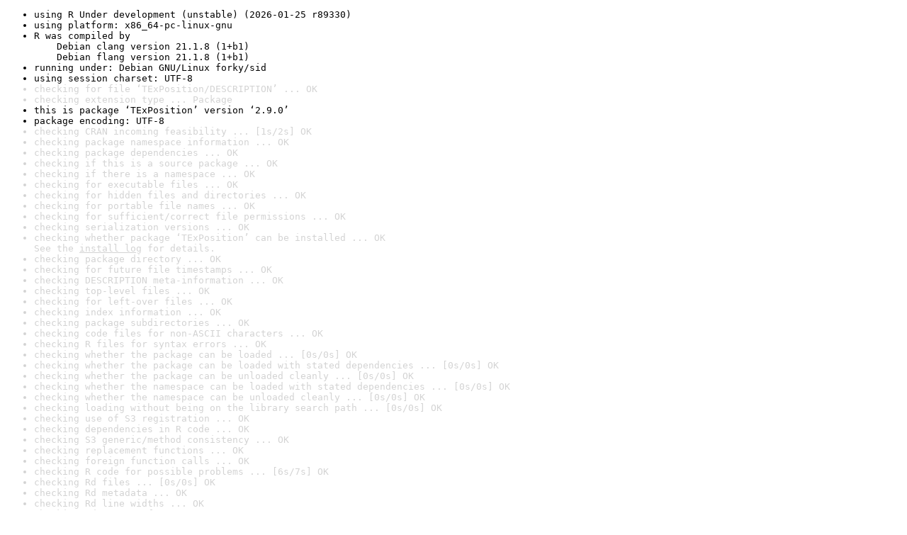

--- FILE ---
content_type: text/html
request_url: https://www.r-project.org/nosvn/R.check/r-devel-linux-x86_64-debian-clang/TExPosition-00check.html
body_size: 1119
content:
<!DOCTYPE html>
<html>
<head>
<title>Check results for 'TExPosition'</title>
<meta http-equiv="Content-Type" content="text/html; charset=utf-8"/>
<meta name="viewport" content="width=device-width, initial-scale=1.0, user-scalable=yes"/>
<link rel="stylesheet" type="text/css" href="../R_check_log.css"/>
</head>
<body>
<div class="container">
<ul>
<li>using R Under development (unstable) (2026-01-25 r89330)</li>
<li>using platform: x86_64-pc-linux-gnu</li>
<li>R was compiled by
&nbsp;&nbsp;&nbsp;&nbsp;Debian clang version 21.1.8 (1+b1)
&nbsp;&nbsp;&nbsp;&nbsp;Debian flang version 21.1.8 (1+b1)</li>
<li>running under: Debian GNU/Linux forky/sid</li>
<li>using session charset: UTF-8</li>
<li class="gray">checking for file ‘TExPosition/DESCRIPTION’ ... OK</li>
<li class="gray">checking extension type ... Package</li>
<li>this is package ‘TExPosition’ version ‘2.9.0’</li>
<li>package encoding: UTF-8</li>
<li class="gray">checking CRAN incoming feasibility ... [1s/2s] OK</li>
<li class="gray">checking package namespace information ... OK</li>
<li class="gray">checking package dependencies ... OK</li>
<li class="gray">checking if this is a source package ... OK</li>
<li class="gray">checking if there is a namespace ... OK</li>
<li class="gray">checking for executable files ... OK</li>
<li class="gray">checking for hidden files and directories ... OK</li>
<li class="gray">checking for portable file names ... OK</li>
<li class="gray">checking for sufficient/correct file permissions ... OK</li>
<li class="gray">checking serialization versions ... OK</li>
<li class="gray">checking whether package ‘TExPosition’ can be installed ... OK
See the <a href="https://www.r-project.org/nosvn/R.check/r-devel-linux-x86_64-debian-clang/TExPosition-00install.html" class="gray">install log</a> for details.</li>
<li class="gray">checking package directory ... OK</li>
<li class="gray">checking for future file timestamps ... OK</li>
<li class="gray">checking DESCRIPTION meta-information ... OK</li>
<li class="gray">checking top-level files ... OK</li>
<li class="gray">checking for left-over files ... OK</li>
<li class="gray">checking index information ... OK</li>
<li class="gray">checking package subdirectories ... OK</li>
<li class="gray">checking code files for non-ASCII characters ... OK</li>
<li class="gray">checking R files for syntax errors ... OK</li>
<li class="gray">checking whether the package can be loaded ... [0s/0s] OK</li>
<li class="gray">checking whether the package can be loaded with stated dependencies ... [0s/0s] OK</li>
<li class="gray">checking whether the package can be unloaded cleanly ... [0s/0s] OK</li>
<li class="gray">checking whether the namespace can be loaded with stated dependencies ... [0s/0s] OK</li>
<li class="gray">checking whether the namespace can be unloaded cleanly ... [0s/0s] OK</li>
<li class="gray">checking loading without being on the library search path ... [0s/0s] OK</li>
<li class="gray">checking use of S3 registration ... OK</li>
<li class="gray">checking dependencies in R code ... OK</li>
<li class="gray">checking S3 generic/method consistency ... OK</li>
<li class="gray">checking replacement functions ... OK</li>
<li class="gray">checking foreign function calls ... OK</li>
<li class="gray">checking R code for possible problems ... [6s/7s] OK</li>
<li class="gray">checking Rd files ... [0s/0s] OK</li>
<li class="gray">checking Rd metadata ... OK</li>
<li class="gray">checking Rd line widths ... OK</li>
<li class="gray">checking Rd cross-references ... OK</li>
<li class="gray">checking for missing documentation entries ... OK</li>
<li class="gray">checking for code/documentation mismatches ... OK</li>
<li class="gray">checking Rd \usage sections ... OK</li>
<li class="gray">checking Rd contents ... OK</li>
<li class="gray">checking for unstated dependencies in examples ... OK</li>
<li class="gray">checking examples ... [1s/1s] OK</li>
<li class="gray">checking PDF version of manual ... [5s/6s] OK</li>
<li class="gray">checking HTML version of manual ... [2s/3s] OK</li>
<li class="gray">checking for non-standard things in the check directory ... OK</li>
<li class="gray">DONE</li>
</ul>
<p>
Status: OK
</p>
</div>
</body>
</html>
